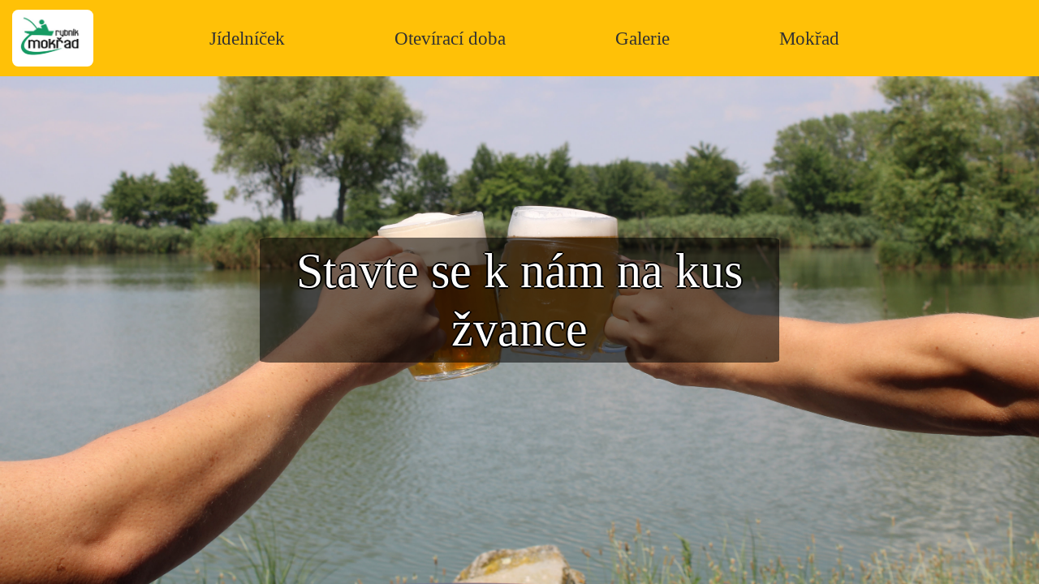

--- FILE ---
content_type: text/html
request_url: http://www.rybnikmokrad.cz/bufet/index.html
body_size: 1407
content:
<html>
    <head>
        <title>Rybník Mokřad</title>
        <link rel="stylesheet" href="css/myStyle.css">
        <link rel="stylesheet" href="css/bootstrap.css">
        <link rel="stylesheet" href="https://www.w3schools.com/w3css/4/w3.css">
        

        <!--<link rel="stylesheet" href="https://cdn.jsdelivr.net/npm/bootstrap@4.0.0/dist/css/bootstrap.min.css" integrity="sha384-Gn5384xqQ1aoWXA+058RXPxPg6fy4IWvTNh0E263XmFcJlSAwiGgFAW/dAiS6JXm" crossorigin="anonymous">-->
        <meta charset="UTF-8">

        <script src="https://ajax.googleapis.com/ajax/libs/jquery/3.5.1/jquery.min.js"></script>
        <script src="https://kit.fontawesome.com/31c675d423.js" crossorigin="anonymous"></script>
        <script src="https://cdn.jsdelivr.net/npm/bootstrap@4.0.0/dist/js/bootstrap.min.js" integrity="sha384-JZR6Spejh4U02d8jOt6vLEHfe/JQGiRRSQQxSfFWpi1MquVdAyjUar5+76PVCmYl" crossorigin="anonymous"></script>
    
    </head>
    <style>
        .animace{
            animation:opac 4s}@keyframes opac{from{opacity:0} to{opacity:1}
        }

        .centered {
            font-size: 60px;
            font-family: Georgia, 'Times New Roman', Times, serif;
            background-color: rgba(0, 0, 0, 0.55);
            padding-left: 15px;
            padding-right: 15px;
            padding-top: 5px;
            padding-bottom: 5px;
            border-radius: 2%;
            z-index: 500;
            position: absolute;
            top: 50%;
            left: 50%;
            transform: translate(-50%, -50%);
            text-align: center;
            color:white;
            text-shadow: -2px 0 black, 0 2px black, 2px 0 black, 0 -2px black;
        }
        .img{
            width: 100%;
            height: 100%;
            object-fit: cover;
            object-position: bottom;
        }
    </style>
    <body>
        
        <div class="navbarStick">
            <nav class="navbar navbar-expand-lg navbar-dark bg-warning">
               <a class="navbar-brand" href="index.html"><img width="100px" height="70px" alt="logo" src="img/layout/logo.png"></a>
               <button class="navbar-toggler" type="button" data-toggle="collapse" data-target="#navbarNavAltMarkup" aria-controls="navbarNavAltMarkup" aria-expanded="false" aria-label="Toggle navigation">
                 <span class="navbar-toggler-icon"></span>
               </button>
               <div class="collapse navbar-collapse" id="navbarNavAltMarkup">
                 <ul class="navbar-nav">
                   <li class="nav-item">
                       <a class="nav-link active" href="jidelnicek.html"><div class="biggerNavText">Jídelníček</div></a>
                   </li>    
                   <li class="nav-item">
                        <a class="nav-link active" href="oteviraci_doba.html"><div class="biggerNavText">Otevírací doba</div></a>
                    </li>  
                    <li class="nav-item">
                        <a class="nav-link active" href="galerie.html"><div class="biggerNavText">Galerie</div></a>
                    </li>
                    <li class="nav-item">
                        <a class="nav-link active" href="../index.html"><div class="biggerNavText">Mokřad</div></a>
                    </li>   

                 </ul>
               </div>
           </nav>
        </div>
        <div class="animace">
            <h1 class="centered">Stavte se k nám na kus žvance</h1>
            <div id="demo" class="carousel slide" data-interval="3000" data-ride="carousel">


                <div class="carousel-inner">
                  <div class="carousel-item active">
                    <img class="img" src="img/layout/kolotoc1.jpg">
                  </div>
                  <div class="carousel-item">
                    <img class="img" src="img/layout/kolotoc2.jpg">
                  </div>
                  <div class="carousel-item">
                    <img class="img" src="img/layout/kolotoc3.jpg">
                  </div>
                  <div class="carousel-item">
                    <img class="img" src="img/layout/kolotoc4.jpg">
                  </div>
                  <div class="carousel-item">
                    <img class="img" src="img/layout/kolotoc5.jpg">
                  </div>
                </div>

            </div>
        </div>

    </body>
</html>

--- FILE ---
content_type: text/css
request_url: http://www.rybnikmokrad.cz/bufet/css/myStyle.css
body_size: 1120
content:
:root{
    --core: #ffc107;
    --text: rgb(50, 50, 50);

}
.footer{
    position:relative;
    width: 100%;
    min-height: 100px;
    margin-top: 30px;
    margin-bottom: auto;

    background-color:  var(--core) ;
    color: var(--text);
    text-align: center;
    font-size: 20px;   
    font-family: Georgia, 'Times New Roman', Times, serif;
}

.footer > img{
    margin-top: 8px;
    max-height: 84px;
    width: auto;
    margin-left: 4%;
    margin-right: 4%;
    border-radius: 7%;
}
.footerimg > img{
    margin-top: 8px;
    max-height: 84px;
    width: auto;
    margin-left: 4%;
    margin-right: 4%;
    border-radius: 7%;
}


html{
    scroll-behavior: smooth;
    font-family: Georgia, 'Times New Roman', Times, serif;  
}
.content{
    float:center;
    margin-top: 120px;
    width: 80%;
    min-height: 100%;
    margin-left: auto;
    margin-right: auto;
    padding-bottom: 50px;
    font-family: Georgia, 'Times New Roman', Times, serif;
    position:relative;
    animation:animatebottom 0.8s
}
@keyframes animatebottom{from{bottom:-800px;opacity:0} to{bottom:0;opacity:1}}

.content th{
    font-size: 20px;
    background-color:  var(--core);
    color: rgb(200,200,200);
}
.content td{
    font-size: 16px;
}
.leftBlock{
    float:left;
    width: 5%;
    height: 90%;
    margin-left: 0px;
    margin-right: auto;
    background-color: var(--core);

}

.rightBlock{   
    float:right;
    width: 5%;
    height: 90%;
    margin-left: auto;
    margin-right: 0px;
    background-color: var(--core) ;
}

.centeredText{
    text-align: center;
}
.biggerNavText{
    font-size: 1.5rem;
    color: var(--text);
    font-family: Georgia, 'Times New Roman', Times, serif;
}
    


.biggerNavText:hover{
    border-color: white;
    border-bottom: solid;
    border-width: 1px;
    font-family: Georgia, 'Times New Roman', Times, serif;
}
.navbarStick{
    top: 0;
    position: fixed;
    z-index: 90000;
    width: 100%;
    background-color: var(--core) ;
    animation:animatetop 0.4s}
    @keyframes animatetop
    {from{top:-300px;opacity:0} to{top:0;opacity:1
    }
  
    
}
@media (max-width: 1549.98px){
    .navbarStick{
    
    background-color: var(--core);
    }
}
.navbar-nav > li{
    margin-left: 16rem;
    margin-right: 0rem;
    max-height: fit-content;
    text-align: center;
    line-height: auto;
    display: inline-flexbox;
    font-family: Georgia, 'Times New Roman', Times, serif;    
    vertical-align: auto;


    
  }
  @media (max-width: 1299.98px) {
    .navbar-nav > li{
        margin-left: 6rem;

    }
    
}
@media (max-width: 999.98px) {
    .navbar-nav > li{
        margin-left: 2rem;

    }
    .footer 
    {
        height: fit-content;
    }
    
}
@media (max-width: 899.98px) {
    .navbar-nav > li{
        margin-left: 1rem;

    }
    
}
@media (max-width: 1499.98px) {
    .navbar-nav > li{
        margin-left: 8rem;

    }
}


.biggerNavText2
{   
    font-size: 1.5rem;
    border-color: white;
    border-bottom: solid;
    border-width: 1px;
    color: rgb(200,200,200);
    font-family: Georgia, 'Times New Roman', Times, serif;
}
p{
    font-size: 20px;
    font-family: Georgia, 'Times New Roman', Times, serif;
}       
.buttonOn{
    background-color: var(--core);
    color: white;
    padding: 15px 32px;
    font-size: 20px;
    text-align: center;
    text-decoration: none;
    display: inline-block;
    border: none;
    border-radius: 5%;
    width:100%;
    z-index: 950;
    font-family: Georgia, 'Times New Roman', Times, serif;
}
.buttonOn:hover{
    text-decoration: underline solid;
}
.buttonOff{
    background-color: white;
    color: var(--core);
    font-size: 20px;
    padding: 15px 32px;
    text-align: center;
    text-decoration: none;
    display: inline-block;
    border: 2;
    border-color: var(--core);
    border-radius: 5%;
    width: 100%;
    font-family: Georgia, 'Times New Roman', Times, serif;
}
.buttonOff:hover{
    text-decoration: underline;
}
.red{
    color: red;
}
.list{
   
}


.list li{

    font-family: Georgia, 'Times New Roman', Times, serif;
    font-size: 20px;
}
h2{
    text-decoration: underline;
    font-family: Georgia, 'Times New Roman', Times, serif;
}
h3{
   
    text-align: center;
    text-decoration: underline;
    font-family: Georgia, 'Times New Roman', Times, serif;
}
h4{
    text-align: center;
    text-decoration: underline;
    font-family: Georgia, 'Times New Roman', Times, serif;
   
}
h5{
    text-align: center;
}
.underline{
    text-decoration: underline;
}
li{
    font-family: Georgia, 'Times New Roman', Times, serif;
    font-size: 20px;
}
p{
    align-items: center;
}
.imgModal{
    width: 100%;
    height: 100%;
    object-fit:scale-down;
    object-position: bottom;
}
.navbar-brand > img{
    border-radius: 0.5rem;
}
.white{
    color: white;
}
.tableCenter{
    text-align: center;
}